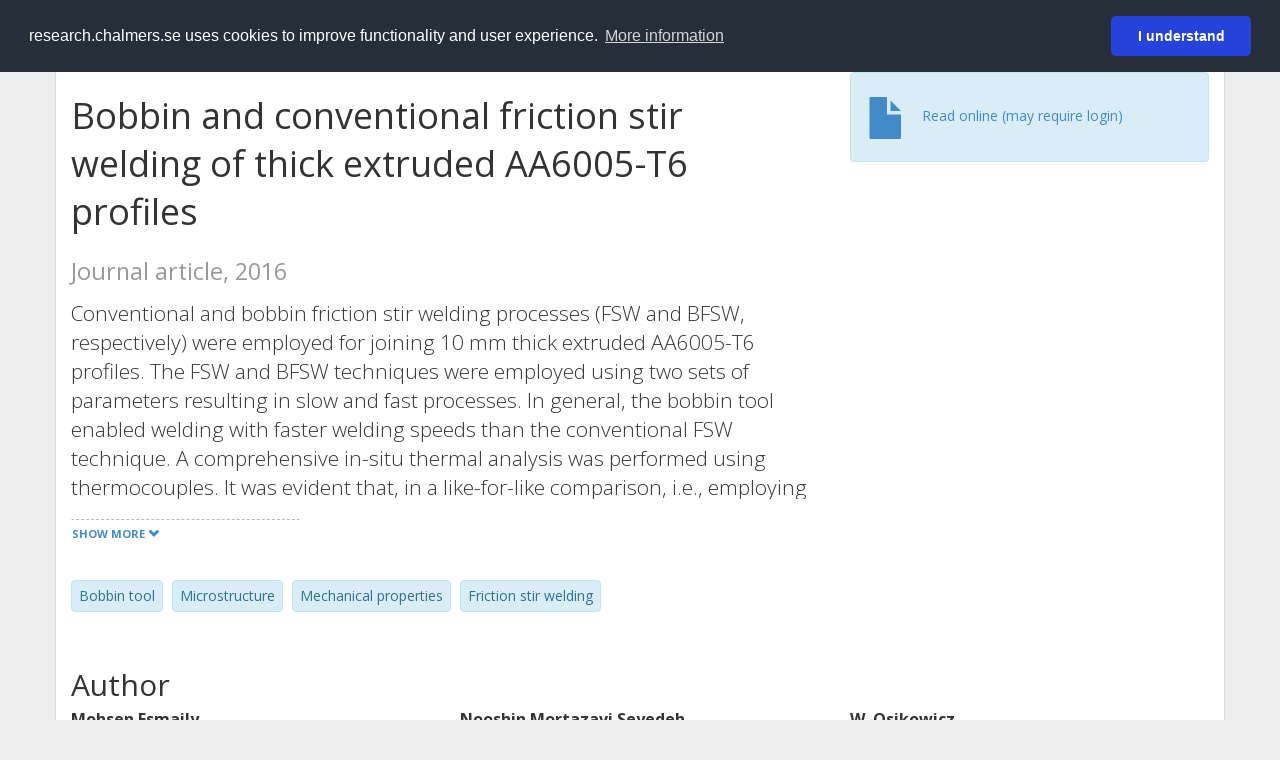

--- FILE ---
content_type: text/html; charset=utf-8
request_url: https://research.chalmers.se/en/publication/243412
body_size: 9739
content:
 
<!DOCTYPE html>
<html lang="en">
<head>
    <meta charset="utf-8">
    <meta http-equiv="X-UA-Compatible" content="IE=edge">

    <!-- Deleted records, should render a 404 (410) header -->

    <!-- Language -->
    <meta http-equiv="content-language" content="en" />

    <!-- Last modified -->
        <meta http-equiv="last-modified" content="Fri, 04 Feb 2022 14:32:50 GMT" />

    <!-- Canonical Link -->
    <link rel="canonical" href="https://research.chalmers.se/en/publication/243412">

            <link rel="alternate" href="https://research.chalmers.se/publication/243412" hreflang="sv" />

    <meta name="viewport" content="width=device-width, initial-scale=1">

    <title>Bobbin and conventional friction stir welding of thick extruded AA6005-T6 profiles</title>

    <!-- Google verification -->
    <meta name="google-site-verification" content="KztW4uXtIl0lSe0I77op41ztNUwk4GVRHFTAMjHds3M" />

    <!-- Bing validation -->
    <meta name="msvalidate.01" content="D364378053D48F05E4CC95689E6B38DC" />

    <!-- Yandex validation -->
    <meta name="yandex-verification" content="e87f308bde00cf8a" />

        <!-- Highwire Press standard meta tags -->
        <meta name="citation_title" content="Bobbin and conventional friction stir welding of thick extruded AA6005-T6 profiles" />
                <meta name="citation_author" content="Mohsen Esmaily" />
                <meta name="citation_author" content="Nooshin Mortazavi Seyedeh" />
                <meta name="citation_author" content="W. Osikowicz" />
                <meta name="citation_author" content="H. Hindsefelt" />
                <meta name="citation_author" content="Jan-Erik Svensson" />
                <meta name="citation_author" content="Mats Halvarsson" />
                <meta name="citation_author" content="J. Martin" />
                <meta name="citation_author" content="Lars-Gunnar Johansson" />
            <meta name="citation_abstract" content="Conventional and bobbin friction stir welding processes (FSW and BFSW, respectively) were employed for joining 10 mm thick extruded AA6005-T6 profiles. The FSW and BFSW techniques were employed using two sets of parameters resulting in slow and fast processes. In general, the bobbin tool enabled welding with faster welding speeds than the conventional FSW technique. A comprehensive in-situ thermal analysis was performed using thermocouples. It was evident that, in a like-for-like comparison, i.e., employing the same set of welding parameters, the BFSW technique introduces a somewhat higher peak temperature, however, lower heat input and, more importantly, a higher cooling rate than the conventional FSW. Accordingly, a somewhat finer microstructure was formed in the stir zone of the BFSW samples than in the FSW ones, resulting in higher hardness values, and slightly higher ultimate strengths in the BFSW samples." />
            <meta name="citation_keywords" content="Bobbin tool, Microstructure, Mechanical properties, Friction stir welding" />
        <meta name="citation_language" content="en" />
        <meta name="citation_publication_date" content="2016" />
        <meta name="citation_online_date" content="10/8/2017 6:38:20 AM" />
            <meta name="citation_journal_title" content="Materials and Design" />
            <meta name="citation_issn" content="0264-1275" />
            <meta name="citation_eissn" content="1873-4197" />
            <meta name="citation_volume" content="108" />
            <meta name="citation_firstpage" content="114" />
            <meta name="citation_lastpage" content="125" />
            <meta name="citation_doi" content="10.1016/j.matdes.2016.06.089" />
        <meta name="citation_abstract_html_url" content="https://research.chalmers.se/en/publication/243412" />
        <!-- Dublin Core -->
        <meta name="DC.title" content="Bobbin and conventional friction stir welding of thick extruded AA6005-T6 profiles" />
                <meta name="DC.creator" content="Mohsen Esmaily" />
                <meta name="DC.creator" content="Nooshin Mortazavi Seyedeh" />
                <meta name="DC.creator" content="W. Osikowicz" />
                <meta name="DC.creator" content="H. Hindsefelt" />
                <meta name="DC.creator" content="Jan-Erik Svensson" />
                <meta name="DC.creator" content="Mats Halvarsson" />
                <meta name="DC.creator" content="J. Martin" />
                <meta name="DC.creator" content="Lars-Gunnar Johansson" />
        <meta name="DC.issued" content="2016" />
            <meta name="DC.ispartof" content="Materials and Design" />
            <meta name="DC.identifier" content="doi:10.1016/j.matdes.2016.06.089" />
            <meta name="DC.identifier" content="issn:0264-1275" />
            <meta name="DC.identifier" content="eissn:1873-4197" />
            <meta name="DC.citation.volume" content="108" />
            <meta name="DC.citation.spage" content="114" />
            <meta name="DC.citation.epage" content="125" />
        <meta name="DC.language" content="en" />
        <meta name="DC.format" content="text" />

    <!-- JSON+LD (structured data, only for Chalmers theses for now)-->

    <!-- Twitter -->
    <meta name="twitter:card" content="summary" />
    <meta name="twitter:title" content="Bobbin and conventional friction stir welding of thick extruded AA6005-T6 profiles" />
    <meta name="twitter:site" content="https://research.chalmers.se/en/publication/243412" />
    <meta name="twitter:description" content="Conventional and bobbin friction stir welding processes (FSW and BFSW, respectively) were employed for joining 10 mm thick extruded AA6005-T6 profiles. The FSW and BFSW techniques were employed using two sets of parameters resulting in slow and fast processes. In general, the bobbin tool enabled welding with faster welding speeds than the conventional FSW technique. A comprehensive in-situ thermal analysis was performed using thermocouples. It was evident that, in a like-for-like comparison, i.e., employing the same set of welding parameters, the BFSW technique introduces a somewhat higher peak temperature, however, lower heat input and, more importantly, a higher cooling rate than the conventional FSW. Accordingly, a somewhat finer microstructure was formed in the stir zone of the BFSW samples than in the FSW ones, resulting in higher hardness values, and slightly higher ultimate strengths in the BFSW samples." />
    <meta name="twitter:image" content="https://research.chalmers.se/Images/avancez_small.png" />

    <!-- OG (Facebook) -->
    <meta property="og:url" content="https://research.chalmers.se/en/publication/243412" />
    <meta property="og:type" content="article" />
    <meta property="og:site_name" content="research.chalmers.se" />
    <meta property="og:title" content="Bobbin and conventional friction stir welding of thick extruded AA6005-T6 profiles" />
    <meta property="og:description" content="Conventional and bobbin friction stir welding processes (FSW and BFSW, respectively) were employed for joining 10 mm thick extruded AA6005-T6 profiles. The FSW and BFSW techniques were employed using two sets of parameters resulting in slow and fast processes. In general, the bobbin tool enabled welding with faster welding speeds than the conventional FSW technique. A comprehensive in-situ thermal analysis was performed using thermocouples. It was evident that, in a like-for-like comparison, i.e., employing the same set of welding parameters, the BFSW technique introduces a somewhat higher peak temperature, however, lower heat input and, more importantly, a higher cooling rate than the conventional FSW. Accordingly, a somewhat finer microstructure was formed in the stir zone of the BFSW samples than in the FSW ones, resulting in higher hardness values, and slightly higher ultimate strengths in the BFSW samples." />
    <meta property="og:image" content="https://research.chalmers.se/Images/avancez_small.png" />

    <!-- General content metatags -->
    <!-- Description -->
        <meta name="description" content="Conventional and bobbin friction stir welding processes (FSW and BFSW, respectively) were employed for joining 10 mm thick extruded AA6005-T6 profiles. The FSW and BFSW techniques were employed using two sets of parameters resulting in slow and fast processes. In general, the bobbin tool enabled welding with faster welding speeds than the conventional FSW technique. A comprehensive in-situ thermal analysis was performed using thermocouples. It was evident that, in a like-for-like comparison, i.e., employing the same set of welding parameters, the BFSW technique introduces a somewhat higher peak temperature, however, lower heat input and, more importantly, a higher cooling rate than the conventional FSW. Accordingly, a somewhat finer microstructure was formed in the stir zone of the BFSW samples than in the FSW ones, resulting in higher hardness values, and slightly higher ultimate strengths in the BFSW samples." />

    <!-- Keywords -->
    <meta name="keywords" content="Bobbin tool, Microstructure, Mechanical properties, Friction stir welding" />

    <!-- Favicon -->
    <link rel="icon" href="/Images/favicon.ico" type="image/vnd.microsoft.icon" />

    <!-- Bootstrap styles -->
    <link rel="stylesheet" href="//netdna.bootstrapcdn.com/bootstrap/3.1.1/css/bootstrap.min.css">
    <!--<link rel="stylesheet" href="//maxcdn.bootstrapcdn.com/bootstrap/4.0.0-alpha.6/css/bootstrap.min.css" integrity="sha384-rwoIResjU2yc3z8GV/NPeZWAv56rSmLldC3R/AZzGRnGxQQKnKkoFVhFQhNUwEyJ" crossorigin="anonymous"> b-9ft0zrx8l3-->
    <!-- Local fonts and styles -->
    <link href="//fonts.googleapis.com/css?family=Open+Sans:400,300,600,700|Merriweather:400,300,700" rel="stylesheet" type="text/css">
    <link rel="stylesheet" href="/css/styles.css?magic=17E27C39BF28604C28488ED9FF121347EB51E05333A6AE229D149DAB0D9BE016">

    <!-- jQuery (necessary for Bootstrap's JavaScript plugins) -->
    <!-- <script src="//ajax.googleapis.com/ajax/libs/jquery/1.11.0/jquery.min.js"></script> -->
    <script src="//code.jquery.com/jquery-1.11.0.min.js"></script>

    <!-- Bootstrap, latest compiled and minified JavaScript -->
    <script src="//netdna.bootstrapcdn.com/bootstrap/3.1.1/js/bootstrap.min.js"></script>

    <!-- TinyMCE WYSIWYG HTML editor -->
    <script type="text/javascript" src="/scripts/tinymce/tinymce.min.js"></script>

    <!-- Select2 -->
    <link href="//cdnjs.cloudflare.com/ajax/libs/select2/4.0.1/css/select2.min.css" rel="stylesheet" />
    <script src="//cdnjs.cloudflare.com/ajax/libs/select2/4.0.1/js/select2.min.js"></script>

    <!-- Morris: http://www.oesmith.co.uk/morris.js/ -->
    <!--<link rel="stylesheet" href="http://cdn.oesmith.co.uk/morris-0.4.3.min.css">
    <script src="//cdnjs.cloudflare.com/ajax/libs/raphael/2.1.0/raphael-min.js"></script>
    <script src="http://cdn.oesmith.co.uk/morris-0.4.3.min.js"></script> b-9ft0zrx8l3-->
    <!-- jQuery Tablesorter on CDN -->
    <script src="//cdnjs.cloudflare.com/ajax/libs/jquery.tablesorter/2.16.4/jquery.tablesorter.min.js"></script>

    <!-- Moment with langs, used by DateTimePicker? -->

    <!-- jQuery Searcher Plugin -->
    <!--<script src="/scripts/jquery.searcher.js"></script> b-9ft0zrx8l3-->
    <!-- readmore Plugin -->

    <!-- jQuery Validation -->
    <!-- <script src="//ajax.aspnetcdn.com/ajax/jquery.validate/1.13.1/jquery.validate.min.js"></script> -->
    <!-- <script src="//code.angularjs.org/1.2.5/angular.js" data-semver="1.2.5" data-require="angular.js@1.2.5"></script>
    <script src="/scripts/showErrors.min.js"></script> -->
    <!-- spin.js -->
    <!--<script src="/scripts/spin.min.js"></script> b-9ft0zrx8l3-->
    <!-- Bootstrap DateTimePicker -->
    <link rel="stylesheet" href="/css/bootstrap-datetimepicker.min.css">

    <!-- Windows Azure end user analytics -->
    <!--<script type="text/javascript">
        window.appInsights = { queue: [], applicationInsightsId: null, accountId: null, appUserId: null, configUrl: null, start: function (n) { function u(n) { t[n] = function () { var i = arguments; t.queue.push(function () { t[n].apply(t, i) }) } } function f(n, t) { if (n) { var u = r.createElement(i); u.type = "text/javascript"; u.src = n; u.async = !0; u.onload = t; u.onerror = t; r.getElementsByTagName(i)[0].parentNode.appendChild(u) } else t() } var r = document, t = this, i; t.applicationInsightsId = n; u("logEvent"); u("logPageView"); i = "script"; f(t.configUrl, function () { f("//az416426.vo.msecnd.net/scripts/a/ai.0.7.js") }); t.start = function () { } } };
        appInsights.start("e27f946e-5139-4197-923f-575eb7b7dea9");
        appInsights.logPageView();
    </script> b-9ft0zrx8l3-->
    <!-- Google Maps API v3 -->

    <!-- Local Javascript -->
    <script type="text/javascript" src="/FrontendDist/CResearch.Pages.Master.min.js?magic=17E27C39BF28604C28488ED9FF121347EB51E05333A6AE229D149DAB0D9BE016"></script>

    <!-- Cookie consent -->
    <link rel="stylesheet" type="text/css" href="/css/cookieconsent.min.css" />

    <!-- HTML5 Shim and Respond.js IE8 support of HTML5 elements and media queries -->
    <!-- WARNING: Respond.js doesn't work if you view the page via file:// -->
    <!--[if lt IE 9]>
        <script src="https://oss.maxcdn.com/libs/html5shiv/3.7.0/html5shiv.js"></script>
        <script src="https://oss.maxcdn.com/libs/respond.js/1.4.2/respond.min.js"></script>
    <![endif]-->
</head>
<body>
    <nav b-9ft0zrx8l3 class="navbar navbar-inverse navbar-top" role="navigation">
        <div b-9ft0zrx8l3 class="container">
            <a b-9ft0zrx8l3 class="skip-main" href="#maincontent">Skip to main content</a>
            <!-- container-fluid -->
            <div b-9ft0zrx8l3 class="navbar-header">
                    <a b-9ft0zrx8l3 class="navbar-brand pull-left" href="/en/"><span b-9ft0zrx8l3 class="brand-main">research</span>.chalmers.se</a>
            </div>
            <ul b-9ft0zrx8l3 class="nav navbar-nav navbar-right">
                <li b-9ft0zrx8l3>
                            <p class="navbar-text" style="margin-left: 15px;">
            <a class="navbar-link" href="/publication/243412" id="language" title="Visa denna sida p&#xE5; svenska", pageLinkText)">
                <span class="glyphicon glyphicon-globe"></span> P&#xE5; svenska <!--<img src="/images/language-icon-sv.png" alt="" />-->
            </a>
        </p>
</partial>
                </li>
                <li b-9ft0zrx8l3>
                    
	<p class="navbar-text navbar-right pull-right">
            <p class="navbar-text" style="margin-left: 15px;">
                <a id="navbarLink" class="navbar-link" href="/Account/Login?returnUrl=/en/publication/243412">
                    <span class="glyphicon glyphicon-log-in"></span> Login
                </a>
            </p>
</p>
</partial>
                </li>
            </ul>
        </div>
    </nav>

    <div b-9ft0zrx8l3 class="container container-content" id="maincontent" tabindex="-1" aria-label="Main">
        

    <link rel="stylesheet" href="/css/PublicationPage.css?magic=17E27C39BF28604C28488ED9FF121347EB51E05333A6AE229D149DAB0D9BE016">
    <script type="text/javascript" src="/scripts/knockout-3.4.0.js"></script>
    <script type="text/javascript" src="/scripts/lodash.min.js"></script>
    <script type="text/javascript" src="/scripts/moment-timezone-with-data.min.js"></script>
    <script type="text/javascript" src="/FrontendDist/CResearch.min.js"></script>
    <script type="text/javascript" src="/FrontendDist/CResearch.Pages.PublicationPage.js"></script>
    <script type="text/javascript">
        ChalmersResearch.Pages.PublicationPage.ViewModel.applyBindings('en', { DispDate: null, DispDateEnd: null }, new Date(1769590720908));
    </script>
    <!-- Page metadata -->
    <!-- Last modified -->
    <!-- canonical link -->
    <!-- Publication Details -->
    <div id="divPublicationPage" style="margin-top: 20px;">


        <div class="row" itemscope="metadata">
            <div class="col-md-8">

            <h1 id="publication-title" itemprop="name">
                Bobbin and conventional friction stir welding of thick extruded AA6005-T6 profiles
                <div class="small" style="margin-top: 24px; margin-bottom: 16px;">
                        <span>Journal article, 2016</span>
                </div>
            </h1>

                    <div id="publication-abstract" class="lead" itemprop="description" data-bind="readmore: getReadmoreParams()">
                        Conventional and bobbin friction stir welding processes (FSW and BFSW, respectively) were employed for joining 10 mm thick extruded AA6005-T6 profiles. The FSW and BFSW techniques were employed using two sets of parameters resulting in slow and fast processes. In general, the bobbin tool enabled welding with faster welding speeds than the conventional FSW technique. A comprehensive in-situ thermal analysis was performed using thermocouples. It was evident that, in a like-for-like comparison, i.e., employing the same set of welding parameters, the BFSW technique introduces a somewhat higher peak temperature, however, lower heat input and, more importantly, a higher cooling rate than the conventional FSW. Accordingly, a somewhat finer microstructure was formed in the stir zone of the BFSW samples than in the FSW ones, resulting in higher hardness values, and slightly higher ultimate strengths in the BFSW samples.
                    </div>

                    <div class="keywords">
                            <p class="alert alert-info">
                                Bobbin tool
                            </p>
                            <p class="alert alert-info">
                                Microstructure
                            </p>
                            <p class="alert alert-info">
                                Mechanical properties
                            </p>
                            <p class="alert alert-info">
                                Friction stir welding
                            </p>
                    </div>

            </div>
            <div class="col-md-4">

                                <div class="alert alert-info">
                                    <div class="fulltexturl">
                                        <a target="_blank" href="http://dx.doi.org/10.1016/j.matdes.2016.06.089">
                                            <span class="glyphicon glyphicon-file"></span> <span data-bind="html: translations.showExternFullText"></span>
                                        </a>
                                    </div>
                                </div>
            </div>
        </div>

        <div class="row">
            <div class="col-md-12">
                    <div class="row">
                        <div class="col-md-12 col-md-12" data-bind="">
                            <!--<h2 data-bind="text: translations.authorHeading"></h2>-->
                                    <h2>
Author                                    </h2>
                                <div class="row">
                                        <div class="col-md-4" style="margin-bottom: 24px;">
                                            <div style="margin-bottom: 28px;">
                                                <h3 class="personName list-group-item-heading">Mohsen Esmaily</h3>
                                                        <p class="organizationName list-group-item-text">
Chalmers, Chemistry and Chemical Engineering, Energy and Material                                                        </p>

                                                <div class="button-bar">
                                                            <a class="btn btn-sm btn-primary" title="All publications where Mohsen Esmaily participates" href="/en/organization/?f_person=c463be93-add2-4132-b81c-a82fd3adcff6|Mohsen+Esmaily&tab=publications">Other publications</a>
                                                            <a class="btn btn-sm btn-primary" title="Research Profile for Mohsen Esmaily" href="/en/person/esmaily">Research</a>
                                                </div>
                                            </div>
                                        </div>
                                        <div class="col-md-4" style="margin-bottom: 24px;">
                                            <div style="margin-bottom: 28px;">
                                                <h3 class="personName list-group-item-heading">Nooshin Mortazavi Seyedeh</h3>
                                                        <p class="organizationName list-group-item-text">
Chalmers, Physics, Materials Microstructure                                                        </p>

                                                <div class="button-bar">
                                                            <a class="btn btn-sm btn-primary" title="All publications where Nooshin Mortazavi Seyedeh participates" href="/en/organization/?f_person=5a869671-04bc-43fd-8489-4e8691eceeef|Nooshin+Mortazavi Seyedeh&tab=publications">Other publications</a>
                                                            <a class="btn btn-sm btn-primary" title="Research Profile for Nooshin Mortazavi Seyedeh" href="/en/person/seynoo">Research</a>
                                                </div>
                                            </div>
                                        </div>
                                        <div class="col-md-4" style="margin-bottom: 24px;">
                                            <div style="margin-bottom: 28px;">
                                                <h3 class="personName list-group-item-heading">W. Osikowicz</h3>
                                                        <p class="organizationName list-group-item-text">
Sapa Technology                                                        </p>

                                                <div class="button-bar">
                                                </div>
                                            </div>
                                        </div>
                                            <div class="clearfix"></div>
                                        <div class="col-md-4" style="margin-bottom: 24px;">
                                            <div style="margin-bottom: 28px;">
                                                <h3 class="personName list-group-item-heading">H. Hindsefelt</h3>
                                                        <p class="organizationName list-group-item-text">
Sapa Technology                                                        </p>

                                                <div class="button-bar">
                                                </div>
                                            </div>
                                        </div>
                                        <div class="col-md-4" style="margin-bottom: 24px;">
                                            <div style="margin-bottom: 28px;">
                                                <h3 class="personName list-group-item-heading">Jan-Erik Svensson</h3>
                                                        <p class="organizationName list-group-item-text">
Chalmers, Chemistry and Chemical Engineering, Energy and Material                                                        </p>

                                                <div class="button-bar">
                                                            <a class="btn btn-sm btn-primary" title="All publications where Jan-Erik Svensson participates" href="/en/organization/?f_person=76d2df2e-f8c3-4d5c-9b16-6834606711c0|Jan-Erik+Svensson&tab=publications">Other publications</a>
                                                            <a class="btn btn-sm btn-primary" title="Research Profile for Jan-Erik Svensson" href="/en/person/jes">Research</a>
                                                </div>
                                            </div>
                                        </div>
                                        <div class="col-md-4" style="margin-bottom: 24px;">
                                            <div style="margin-bottom: 28px;">
                                                <h3 class="personName list-group-item-heading">Mats Halvarsson</h3>
                                                        <p class="organizationName list-group-item-text">
Chalmers, Physics, Materials Microstructure                                                        </p>

                                                <div class="button-bar">
                                                            <a class="btn btn-sm btn-primary" title="All publications where Mats Halvarsson participates" href="/en/organization/?f_person=7edab789-7988-424e-8b0c-e3f5325a1829|Mats+Halvarsson&tab=publications">Other publications</a>
                                                            <a class="btn btn-sm btn-primary" title="Research Profile for Mats Halvarsson" href="/en/person/f10mh">Research</a>
                                                </div>
                                            </div>
                                        </div>
                                            <div class="clearfix"></div>
                                        <div class="col-md-4" style="margin-bottom: 24px;">
                                            <div style="margin-bottom: 28px;">
                                                <h3 class="personName list-group-item-heading">J. Martin</h3>
                                                        <p class="organizationName list-group-item-text">
TWI                                                        </p>

                                                <div class="button-bar">
                                                </div>
                                            </div>
                                        </div>
                                        <div class="col-md-4" style="margin-bottom: 24px;">
                                            <div style="margin-bottom: 28px;">
                                                <h3 class="personName list-group-item-heading">Lars-Gunnar Johansson</h3>
                                                        <p class="organizationName list-group-item-text">
Chalmers, Chemistry and Chemical Engineering, Energy and Material                                                        </p>

                                                <div class="button-bar">
                                                            <a class="btn btn-sm btn-primary" title="All publications where Lars-Gunnar Johansson participates" href="/en/organization/?f_person=9dcacf4a-56f7-4781-a2b3-d8b2be66023f|Lars-Gunnar+Johansson&tab=publications">Other publications</a>
                                                            <a class="btn btn-sm btn-primary" title="Research Profile for Lars-Gunnar Johansson" href="/en/person/lg">Research</a>
                                                </div>
                                            </div>
                                        </div>
                                </div>
                        </div>
                    </div>

                    <div class="row">
                        <div class="col-md-12">
                            <h2 data-bind="text: translations.sourceHeading"></h2>
                                <h4>Materials and Design</h4>
                            <p>
0264-1275 (ISSN) 1873-4197 (eISSN)                            </p>
Vol. 108 <!-- ko text: translations.pages --><!-- /ko --> 114-125



                        </div>
                    </div>





                    <div class="row">
                        <div class="col-md-12">
                            <h2 style="margin-top: 40px;" data-bind="text: translations.categoriesHeading"></h2>
                        </div>
                    </div>
                    <div class="row categories">
                                <div class="col-md-4 clearfix" style="margin-bottom: 28px;">
                                        <h3 class="categoryName list-group-item-heading">Subject Categories (SSIF 2011)</h3>
                                        <p class="list-group-item-text alert alert-info">Materials Engineering</p>
                                </div>
                    </div>

                    <div class="row">
                        <div class="col-md-12">
                            <h2 data-bind="text: translations.identifiers"></h2>
                        </div>
                    </div>
                    <div class="row">
                                <div class="col-md-4" style="margin-bottom: 20px;">
                                    <h3 class="categoryName list-group-item-heading">DOI</h3>
                                    <p class="list-group-item-text">10.1016/j.matdes.2016.06.089</p>
                                    <div class="button-bar">
                                            <a class="btn btn-sm btn-primary" title="Show publication data connected to DOI" href="https://dx.doi.org/10.1016/j.matdes.2016.06.089">Publication data connected to DOI</a>
                                    </div>
                                </div>
                    </div>



                <div class="row">
                    <div class="col-md-12">
                            <h2>More information</h2>

                    </div>
                </div>

                <div class="row">
                            <div class="col-md-4" style="margin-bottom: 28px;">
                                    <h3 class="organizationName list-group-item-heading">Latest update</h3>
                                2/4/2022 2
                            </div>
                </div>
            </div>


        </div>

    </div>

    </div>

    
<div class="footer-bottom">
    <div class="container container-footer">
        <div class="row">
            <div class="col-md-4">
                    <p class="footer-headings">Feedback and support</p>
                    <div class="row">
                        <form id="FeedbackForm" role="form" action="" method="post" aria-label="Feedback form">
                            <div class="col-lg-12">
                                <p>
                                    If you have questions, need help, find a bug or just want to give us feedback you may use this form, or contact us per e-mail research.lib@chalmers.se.
                                </p>
                                <div id="FeedbackFormResponsePositive" style="display:none;">
                                    <div class="alert alert-success" role="alert">
                                        <strong>Your feedback has been sent!</strong>
                                        We will get back to you as soon as possible. Thank you.
                                    </div>
                                    <p>
                                        <a onclick="ShowFeedbackForm()" class="btn btn-info">Send more feedback</a>
                                    </p>
                                </div>
                                <div id="FeedbackFormResponseNegative" style="display:none;">
                                    <div class="alert alert-danger" role="alert">
                                        <strong>Something went wrong!</strong>
                                        We're not sure why. This could be temporary. Please try again in a few minutes.
                                    </div>
                                </div>
                                <div id="FeedbackFormInputs">
                                    <div class="form-group">
                                        <label for="FeedbackInputMessage">Message</label>
                                        <textarea name="FeedbackInputMessage" id="FeedbackInputMessage" class="form-control" rows="8" aria-label="Enter your message here" required></textarea>
                                    </div>
                                    <div class="form-group">
                                        <label for="FeedbackInputEmail">Your email address</label>
                                        <input type="email" class="form-control" id="FeedbackInputEmail" name="FeedbackInputEmail" value="" placeholder="" aria-label="Enter your e-mail address here" title="E-mail" required>
                                    </div>
                                    <input type="submit" name="submit" id="submit" aria-label="Submit" value="Send feedback" class="btn btn-info">
                                </div>
                            </div>
                        <input name="__RequestVerificationToken" type="hidden" value="CfDJ8KfpKR_RLv5JrQmJcIxFwwadC_MFoETOmRPiapPiXKJiGr4PCdb4YnycnCnq3o3IHfo1qt5OAHXzeJLGEwPI6Kdf2nE23ee1CsTUGUFcQ6uxeXRKRLsKaKZgaJfYtyai1VRzt7_c1TNSrcMMWeW0DQ8" /></form>
                    </div>
            </div>
            <div class="col-md-4">
                    <p class="footer-headings">
                        About
                    </p>
                    <p>
                        Research.chalmers.se contains research information from Chalmers University of Technology, Sweden. It includes information on projects, publications, research funders and collaborations.
                    </p>
                    <p><a href="/en/about/">More about coverage period and what is publicly available</a></p>
                    <p><a href="/en/privacy/">Privacy and cookies</a></p>
                    <p><a href="/en/accessibility/">Accessibility</a></p>
                    <div class="simple-info-box__container">
                        <a href="#" tabindex="-1"
                           onclick="event.preventDefault(); event.currentTarget.parentElement.querySelector('div').classList.toggle('simple-info-box__text--visible')"
                           onblur="event.preventDefault(); event.currentTarget.parentElement.querySelector('div').classList.remove('simple-info-box__text--visible')"><span aria-hidden="true">Bibliography processing</span></a>
                        <div class="simple-info-box__text" onmousedown="event.preventDefault()" onkeydown="event.preventDefault()" role="button">
                            <p>
                                <a href="https://citationstyles.org/" target="_blank">Citation Style Language</a><br />
                                <a href="https://github.com/Juris-M/citeproc-js" target="_blank">citeproc-js (Frank Bennett)</a>
                            </p>
                        </div>
                    </div>
            </div>
            <div class="col-md-4 col-image-mark">
                    <p class="footer-headings">Links</p>
                    <div>
                        <a href="https://www.lib.chalmers.se/en/">Chalmers Library</a>
                    </div>
                    <div>
                        <a href="https://www.chalmers.se/en/research/">Chalmers Research</a>
                    </div>
                    <div>
                        <a href="https://odr.chalmers.se">Chalmers Student Theses</a>
                    </div>
                    <p class="footer-headings">Chalmers University of Technology</p>
                    <p>
                        SE-412 96 GOTHENBURG, SWEDEN<br />
                        PHONE: +46 (0)31-772 10 00<br />
                        <a href="https://www.chalmers.se/en">WWW.CHALMERS.SE</a>
                    </p>

                <div class="image-mark"></div>
            </div>
        </div>
    </div>

        <!-- Matomo -->
        <script>
            var _paq = window._paq = window._paq || [];
            /* tracker methods like "setCustomDimension" should be called before "trackPageView" */
            _paq.push(['trackPageView']);
            _paq.push(['enableLinkTracking']);
            (function () {
                var u = "//matomo.lib.chalmers.se/";
                _paq.push(['setTrackerUrl', u + 'matomo.php']);
                _paq.push(['setSiteId', '5']);
                var d = document, g = d.createElement('script'), s = d.getElementsByTagName('script')[0];
                g.async = true; g.src = u + 'matomo.js'; s.parentNode.insertBefore(g, s);
            })();
        </script>
        <noscript><p><img src="//matomo.lib.chalmers.se/matomo.php?idsite=5" style="border:0;" alt="Matomo image used for tracking purposes" /></p></noscript>
        <!-- End Matomo Code -->
</div>
</partial>

        <!-- Cookie consent -->
        <script src="/scripts/cookieconsent.min.js" data-cfasync="false"></script>
        <script>
            window.cookieconsent.initialise({
                "palette": {
                    "popup": {
                        "background": "#252e39",
                        "text": "#ffffff"
                    },
                    "button": {
                        "background": "#2543da",
                        "text": "#ffffff"
                    }
                },
                "theme": "classic",
                "position": "top",
                "content": {
                    "message": "research.chalmers.se uses cookies to improve functionality and user experience.",
                    "allow": "I understand",
                    "dismiss": "I understand",
                    "deny": "Neka",
                    "link": "More information",
                    "href": "https://research.chalmers.se/en/privacy/"
                }
            });
        </script>

</body>
</html>